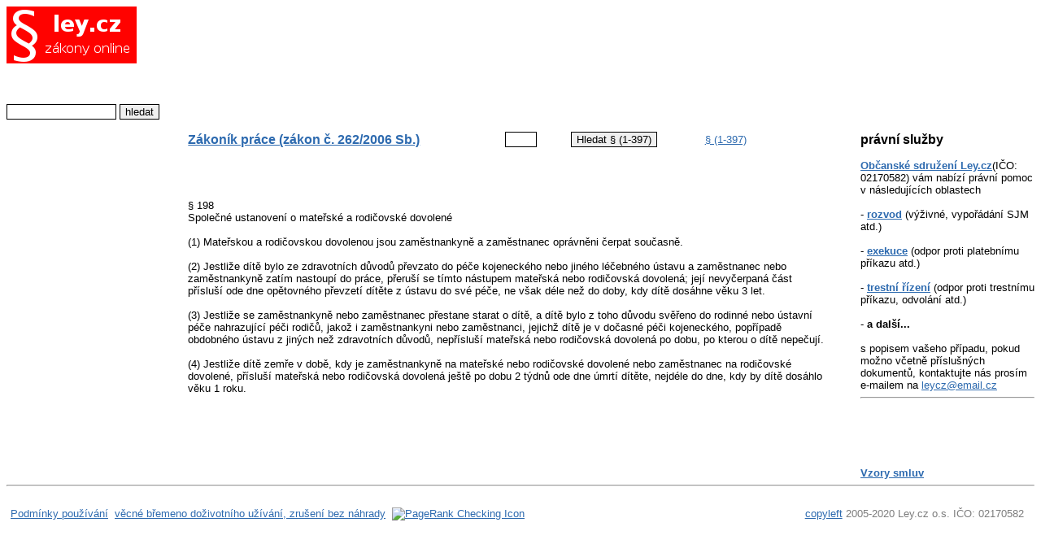

--- FILE ---
content_type: text/html
request_url: http://zakony-online.cz/?s2&q2=198
body_size: 2563
content:
<!DOCTYPE HTML PUBLIC "-//W3C//DTD HTML 4.01 Transitional//EN" "http://www.w3.org/TR/html4/loose.dtd">
<html><head><title>Zákoník práce (zákon č. 262/2006 Sb.) §198</title>
<meta name="keywords" content="Zákoník práce (zákon č. 262/2006 Sb.) §198">
<meta name="description" content="Zákoník práce (zákon č. 262/2006 Sb.) §198">
<meta http-equiv="Content-Type" content="text/html; charset=UTF-8">
<link rel="stylesheet" href="/css/screen.css" media="screen" charset="utf-8">
<link rel="shortcut icon" href="/img/favicon.ico" type="image/x-icon" title="www.zakony-online.cz"></head>
<body>
<table width="100%" cellpadding="0" cellspacing="0">
  <tr>
    <td style="vertical-align:top">
    <h2 class="logo">
      <a href="http://ley.cz" title="zákony online"><img align="left" src="/img/zakony-online.png" alt="ley.cz - zákony online"/></a>
<br>
    </h2>

<script type="text/javascript">

  var _gaq = _gaq || [];
  _gaq.push(['_setAccount', 'UA-29731348-1']);
  _gaq.push(['_trackPageview']);

  (function() {
    var ga = document.createElement('script'); ga.type = 'text/javascript'; ga.async = true;
    ga.src = ('https:' == document.location.protocol ? 'https://ssl' : 'http://www') + '.google-analytics.com/ga.js';
    var s = document.getElementsByTagName('script')[0]; s.parentNode.insertBefore(ga, s);
  })();

</script>
	
	<!-- Atomz HTML for Search -->
<form method="get" action="http://search.atomz.com/search/">
<input type="hidden" name="sp_a" value="sp1004c1d7">
<input size="15" name="sp_q">
<input type="submit" value="hledat">
<input type="hidden" name="sp_p" value="all">
<input type="hidden" name="sp_f" value="UTF-8">
</form>
	
    </td>
    <td align="center">
    <div id="banner" style="margin-bottom:1em;margin-top:0.6em;border:none;a.color:white;">

<script type="text/javascript"><!--
google_ad_client = "ca-pub-4630896191785122";
/* reklama */
google_ad_slot = "8051318574";
google_ad_width = 728;
google_ad_height = 90;
//-->
</script>
<script type="text/javascript"
src="http://pagead2.googlesyndication.com/pagead/show_ads.js">
</script>

 
    </div></td>
</tr>
 
  <td class="leftStrip">

  </td>
<td class="rightStrip">
<form action="/" method="get"><table cellpadding="0" cellspacing="0"><tr>
<td class="zTitle"><h3><a href="/?s2&amp;q2=all">Zákoník práce (zákon č. 262/2006 Sb.)</a></h3></td>
<td><input type="text" name="q2" value="" size="3" /></td>
<td nowrap><input type="submit" name="s2" value="Hledat § (1-397)"/></td>
<td><a href="/?s2=all" title="Zákoník práce (zákon č. 262/2006 Sb.) - index paragrafů.">§&nbsp;(1-397)</a></td>
</tr></table></form><div class="paragraf"><p><br>
<br>§ 198
<br>Společné ustanovení o mateřské a rodičovské dovolené
<br>
<br>(1) Mateřskou a rodičovskou dovolenou jsou zaměstnankyně a zaměstnanec oprávněni čerpat současně.
<br>
<br>(2) Jestliže dítě bylo ze zdravotních důvodů převzato do péče kojeneckého nebo jiného léčebného ústavu a zaměstnanec nebo zaměstnankyně zatím nastoupí do práce, přeruší se tímto nástupem mateřská nebo rodičovská dovolená; její nevyčerpaná část přísluší ode dne opětovného převzetí dítěte z ústavu do své péče, ne však déle než do doby, kdy dítě dosáhne věku 3 let.
<br>
<br>(3) Jestliže se zaměstnankyně nebo zaměstnanec přestane starat o dítě, a dítě bylo z toho důvodu svěřeno do rodinné nebo ústavní péče nahrazující péči rodičů, jakož i zaměstnankyni nebo zaměstnanci, jejichž dítě je v dočasné péči kojeneckého, popřípadě obdobného ústavu z jiných než zdravotních důvodů, nepřísluší mateřská nebo rodičovská dovolená po dobu, po kterou o dítě nepečují.
<br>
<br>(4) Jestliže dítě zemře v době, kdy je zaměstnankyně na mateřské nebo rodičovské dovolené nebo zaměstnanec na rodičovské dovolené, přísluší mateřská nebo rodičovská dovolená ještě po dobu 2 týdnů ode dne úmrtí dítěte, nejdéle do dne, kdy by dítě dosáhlo věku 1 roku.
<br>
<br>
</p></div>

</td>

<td  class="rightStrip" border="1" width="3%"></td>

<td  class="rightStrip" border="1" width="17%">

<h3>právní služby</h3>

<a href="http://ley.cz/02170582.html"><b>Občanské sdružení Ley.cz</b></a>(IČO: 02170582) vám nabízí právní pomoc v následujících oblastech<br>
<br>
- <a href="http://ley.cz/rozvod.html"><b>rozvod</b></a> (výživné, vypořádání SJM atd.)<br>
<br>
- <a href="http://ley.cz/exekuce.html"><b>exekuce</b></a> (odpor proti platebnímu příkazu atd.)<br>
<br>
- <a href="http://ley.cz/trest.html"><b>trestní řízení</b></a> (odpor proti trestnímu příkazu, odvolání atd.)<br>
<br>
- <b>a další...</b><br>
<br>

s popisem vašeho případu, pokud možno včetně příslušných dokumentů, 
kontaktujte nás prosím e-mailem na 
<a href="mailto:leycz@email.cz">leycz@email.cz</a>

<hr>

<br><br><br><br>
<h4><a href="/vzory_smluv/">Vzory smluv</a></h4>




</td>

</tr></table>

<hr>
<br>

<table width="100%" 
cellpadding="0" cellspacing="0"><tr><td><table cellpadding="3"><tbody><tr>
<td><a href="/?about" title="podmínky používání">Podmínky používání</a></td>
<td> <a href="http://hucek.cz/bremeno/">věcné břemeno doživotního užívání, zrušení bez náhrady</a>  </td>
<td> 

<a href="http://www.prchecker.info/" title="PageRank Checking Icon" target="_blank">
<img src="http://pr.prchecker.info/getpr.php?codex=aHR0cDovL2xleS5jeg==&tag=1" alt="PageRank Checking Icon" style="border:0;" /></a>

</td>
</tr></tbody></table>
</td><td class="reklama"><a href="/?s4&amp;q4=3" title="zakony-online.cz">copyleft</a> 2005-2020 Ley.cz o.s. IČO: 02170582
</td></tr></table>

</body></html>

--- FILE ---
content_type: text/html; charset=utf-8
request_url: https://www.google.com/recaptcha/api2/aframe
body_size: 266
content:
<!DOCTYPE HTML><html><head><meta http-equiv="content-type" content="text/html; charset=UTF-8"></head><body><script nonce="5lISorXT_0Wtdw3mgQh7hQ">/** Anti-fraud and anti-abuse applications only. See google.com/recaptcha */ try{var clients={'sodar':'https://pagead2.googlesyndication.com/pagead/sodar?'};window.addEventListener("message",function(a){try{if(a.source===window.parent){var b=JSON.parse(a.data);var c=clients[b['id']];if(c){var d=document.createElement('img');d.src=c+b['params']+'&rc='+(localStorage.getItem("rc::a")?sessionStorage.getItem("rc::b"):"");window.document.body.appendChild(d);sessionStorage.setItem("rc::e",parseInt(sessionStorage.getItem("rc::e")||0)+1);localStorage.setItem("rc::h",'1768979675704');}}}catch(b){}});window.parent.postMessage("_grecaptcha_ready", "*");}catch(b){}</script></body></html>